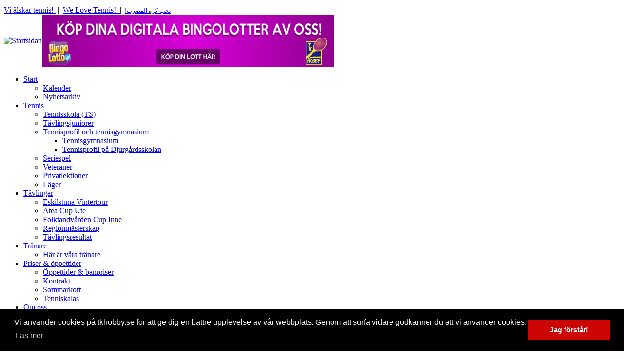

--- FILE ---
content_type: text/html; charset=utf-8
request_url: http://www.tkhobby.nu/Omoss/Cookies.aspx
body_size: 44458
content:
<!DOCTYPE html PUBLIC "-//W3C//DTD XHTML 1.0 Transitional//EN" "http://www.w3.org/TR/xhtml1/DTD/xhtml1-transitional.dtd">
<html  xml:lang="sv-SE" lang="sv-SE" xmlns="http://www.w3.org/1999/xhtml">
<head id="Head"><meta http-equiv="X-UA-Compatible" content="IE=edge" /><title>
	Cookies
</title><meta id="MetaCopyright" name="COPYRIGHT" content="Copyright 2010 by DotNetNuke Corporation" /><meta id="MetaRobots" name="ROBOTS" content="INDEX, FOLLOW" />
        <meta content="text/html; charset=UTF-8" http-equiv="Content-Type" />
        <meta content="text/javascript" http-equiv="Content-Script-Type" />
        <meta content="text/css" http-equiv="Content-Style-Type" />
        <meta name="RESOURCE-TYPE" content="DOCUMENT" />
        <meta name="REVISIT-AFTER" content="1 DAYS" />
        <meta name="RATING" content="GENERAL" />
    <link href="/Portals/_default/default.css?cdv=136" media="all" type="text/css" rel="stylesheet"/><link href="/DesktopModules/HTML/module.css?cdv=136" media="all" type="text/css" rel="stylesheet"/><link href="/Resources/Search/SearchSkinObjectPreview.css?cdv=136" media="all" type="text/css" rel="stylesheet"/><link href="/Portals/11/Skins/Ws.Skins.TKHobby/skin.css?cdv=136" media="all" type="text/css" rel="stylesheet"/><link href="/Portals/11/Containers/Ws.Containers.TKHobby/container.css?cdv=136" media="all" type="text/css" rel="stylesheet"/><link href="/Portals/11/portal.css?cdv=136" media="all" type="text/css" rel="stylesheet"/><script src="/Resources/libraries/jQuery/01_09_01/jquery.js?cdv=136" type="text/javascript"></script><script src="/Resources/libraries/jQuery-Migrate/01_02_01/jquery-migrate.js?cdv=136" type="text/javascript"></script><script src="/Resources/libraries/jQuery-UI/01_10_03/jquery-ui.js?cdv=136" type="text/javascript"></script><!--[if LT IE 7]><link id="IE6Minus" rel="stylesheet" type="text/css" href="/Portals/11/Skins/Ws.Skins.TKHobby/ie6skin.css" /><![endif]--><link rel='SHORTCUT ICON' href='/Portals/11/favicon.ico' type='image/x-icon' />     
        
			    <script type="text/javascript">
			      var _gaq = _gaq || [];
			      _gaq.push(['_setAccount', 'UA-36321977-1']);
			      _gaq.push(['_trackPageview']);
			 
			      (function() {
				    var ga = document.createElement('script'); ga.type = 'text/javascript'; ga.async = true;
				    ga.src = ('https:' == document.location.protocol ? 'https://ssl' : 'http://www') + '.google-analytics.com/ga.js';
				    var s = document.getElementsByTagName('script')[0]; s.parentNode.insertBefore(ga, s);
			      })();
			    </script>
        
		  </head>
<body id="Body">    
    <form name="Form" method="post" action="/Omoss/Cookies.aspx" onsubmit="javascript:return WebForm_OnSubmit();" id="Form" enctype="multipart/form-data">
<div>
<input type="hidden" name="StylesheetManager_TSSM" id="StylesheetManager_TSSM" value="" />
<input type="hidden" name="ScriptManager_TSM" id="ScriptManager_TSM" value="" />
<input type="hidden" name="__EVENTTARGET" id="__EVENTTARGET" value="" />
<input type="hidden" name="__EVENTARGUMENT" id="__EVENTARGUMENT" value="" />
<input type="hidden" name="__VIEWSTATE" id="__VIEWSTATE" value="d0ctrLif3q4sECaAufVU8a2W4pinZKe9a5kICBu/ogL4s+pX10l2dv9/oWEsui6C/t8VzO0ELUS4BvpxThdvQjMcGWriWmqK5EAuj4gVPL7mu5wjmm7zDnePD8MdprWEfbmT51UNky5/t64DeG0JptXfWexiqmNzswD3Ww==" />
</div>

<script type="text/javascript">
//<![CDATA[
var theForm = document.forms['Form'];
if (!theForm) {
    theForm = document.Form;
}
function __doPostBack(eventTarget, eventArgument) {
    if (!theForm.onsubmit || (theForm.onsubmit() != false)) {
        theForm.__EVENTTARGET.value = eventTarget;
        theForm.__EVENTARGUMENT.value = eventArgument;
        theForm.submit();
    }
}
//]]>
</script>


<script src="/WebResource.axd?d=9RDcGNGAC4MFDta-XKM2daOvnsjIqjoqvJ7t9y-N_KWqumDPt8wokNyN4eTY2VKj81Yp9lRARDJRo5a30&amp;t=638459860569584809" type="text/javascript"></script>


<script type="text/javascript">
//<![CDATA[
var __cultureInfo = {"name":"sv-SE","numberFormat":{"CurrencyDecimalDigits":2,"CurrencyDecimalSeparator":",","IsReadOnly":false,"CurrencyGroupSizes":[3],"NumberGroupSizes":[3],"PercentGroupSizes":[3],"CurrencyGroupSeparator":".","CurrencySymbol":"kr","NaNSymbol":"¤¤¤","CurrencyNegativePattern":8,"NumberNegativePattern":1,"PercentPositivePattern":0,"PercentNegativePattern":0,"NegativeInfinitySymbol":"-∞","NegativeSign":"-","NumberDecimalDigits":2,"NumberDecimalSeparator":",","NumberGroupSeparator":" ","CurrencyPositivePattern":3,"PositiveInfinitySymbol":"∞","PositiveSign":"+","PercentDecimalDigits":2,"PercentDecimalSeparator":",","PercentGroupSeparator":" ","PercentSymbol":"%","PerMilleSymbol":"‰","NativeDigits":["0","1","2","3","4","5","6","7","8","9"],"DigitSubstitution":1},"dateTimeFormat":{"AMDesignator":"","Calendar":{"MinSupportedDateTime":"\/Date(-62135596800000)\/","MaxSupportedDateTime":"\/Date(253402297199999)\/","AlgorithmType":1,"CalendarType":1,"Eras":[1],"TwoDigitYearMax":2029,"IsReadOnly":false},"DateSeparator":"-","FirstDayOfWeek":1,"CalendarWeekRule":2,"FullDateTimePattern":"\u0027den \u0027d MMMM yyyy HH:mm:ss","LongDatePattern":"\u0027den \u0027d MMMM yyyy","LongTimePattern":"HH:mm:ss","MonthDayPattern":"\u0027den \u0027d MMMM","PMDesignator":"","RFC1123Pattern":"ddd, dd MMM yyyy HH\u0027:\u0027mm\u0027:\u0027ss \u0027GMT\u0027","ShortDatePattern":"yyyy-MM-dd","ShortTimePattern":"HH:mm","SortableDateTimePattern":"yyyy\u0027-\u0027MM\u0027-\u0027dd\u0027T\u0027HH\u0027:\u0027mm\u0027:\u0027ss","TimeSeparator":":","UniversalSortableDateTimePattern":"yyyy\u0027-\u0027MM\u0027-\u0027dd HH\u0027:\u0027mm\u0027:\u0027ss\u0027Z\u0027","YearMonthPattern":"MMMM yyyy","AbbreviatedDayNames":["sön","mån","tis","ons","tor","fre","lör"],"ShortestDayNames":["sö","må","ti","on","to","fr","lö"],"DayNames":["söndag","måndag","tisdag","onsdag","torsdag","fredag","lördag"],"AbbreviatedMonthNames":["jan","feb","mar","apr","maj","jun","jul","aug","sep","okt","nov","dec",""],"MonthNames":["januari","februari","mars","april","maj","juni","juli","augusti","september","oktober","november","december",""],"IsReadOnly":false,"NativeCalendarName":"Gregoriansk kalender","AbbreviatedMonthGenitiveNames":["jan","feb","mar","apr","maj","jun","jul","aug","sep","okt","nov","dec",""],"MonthGenitiveNames":["januari","februari","mars","april","maj","juni","juli","augusti","september","oktober","november","december",""]},"eras":[1,"A.D.",null,0]};//]]>
</script>

<script src="/Telerik.Web.UI.WebResource.axd?_TSM_HiddenField_=ScriptManager_TSM&amp;compress=1&amp;_TSM_CombinedScripts_=%3b%3bSystem.Web.Extensions%2c+Version%3d4.0.0.0%2c+Culture%3dneutral%2c+PublicKeyToken%3d31bf3856ad364e35%3asv-SE%3a18f1b484-bbc5-4e2e-8ca4-477603537f34%3aea597d4b%3ab25378d2" type="text/javascript"></script>
<script src="/js/dnn.js" type="text/javascript"></script>
<script type="text/javascript">
//<![CDATA[
function WebForm_OnSubmit() {
dnn.controls.submitComp.onsubmit();
return true;
}
//]]>
</script>

<div>

	<input type="hidden" name="__VIEWSTATEGENERATOR" id="__VIEWSTATEGENERATOR" value="CA0B0334" />
	<input type="hidden" name="__VIEWSTATEENCRYPTED" id="__VIEWSTATEENCRYPTED" value="" />
	<input type="hidden" name="__EVENTVALIDATION" id="__EVENTVALIDATION" value="1u64EY54GVLOJ8JEh3Bu9hln/jKi9f8ay3/fX64zN6EZlI7bVhrdeuXf2YamcL+U7E2FjU7EFlhwNUEzhFUmhhrD00ZU5hhJHU28L49PPDYL7yLLBq5Syod3k3CYL/d5Mb9UXMpwArmiQDdaO2IvV4AjPdAB+aBK86JDTDeK7V9yW+wTGyJsXWoQ/I8=" />
</div><script src="/js/dnn.js?cdv=136" type="text/javascript"></script><script src="/js/dnn.controls.js?cdv=136" type="text/javascript"></script><script src="/js/dnn.modalpopup.js?cdv=136" type="text/javascript"></script><script src="/js/dnn.dom.positioning.js?cdv=136" type="text/javascript"></script><script src="/js/dnn.controls.dnnmenu.js?cdv=136" type="text/javascript"></script><script src="/Resources/Search/SearchSkinObjectPreview.js?cdv=136" type="text/javascript"></script><script src="/js/dnncore.js?cdv=136" type="text/javascript"></script><script src="/js/dnn.servicesframework.js?cdv=136" type="text/javascript"></script><script type="text/javascript">
//<![CDATA[
Sys.WebForms.PageRequestManager._initialize('ScriptManager', 'Form', [], [], [], 90, '');
//]]>
</script>

        
        
        


  <customattributes>
        
    <dnn:customattribute value="UnorderedList" name="RenderMode" />

  </customattributes>
    

<script src="/Portals/11/Skins/Ws.Skins.TKHobby/js/cufon-yui.js" type="text/javascript"></script>
<script src="/Portals/11/Skins/Ws.Skins.TKHobby/js/PT_Sans_400.font.js" type="text/javascript"></script>
<script type="text/javascript">

    $(document).ready(function() {
        Cufon.replace('h1');
        Cufon.replace('h2');
        Cufon.replace('h3');
        Cufon.replace('h4');
    });
    
</script>

<div id="wrapper">
    <div id="container">
        <div id="topbar">
            <table border="0" cellpadding="0" cellspacing="0">
                <tr>
                    <td colspan="2">
                        <div id="dnn_TopPane" class="TopPane">
                        <div class="DnnModule DnnModule-DNN_HTML DnnModule-2827"><a name="2827"></a><div id="dnn_ctr2827_ContentPane"><!-- Start_Module_2827 --><div id="dnn_ctr2827_ModuleContent" class="DNNModuleContent ModDNNHTMLC">
	<div id="dnn_ctr2827_HtmlModule_lblContent" class="Normal">
	<div style="padding-top: 4px;"><a href="http://www.tkhobby.nu/Tennis/Tennisklubbensvenska/tabid/1303/language/sv-SE/Default.aspx"><span lang="SV"><font class="SubHead">Vi &auml;lskar tennis!&nbsp;</font></span></a><font class="SubHead">&nbsp;|&nbsp; </font><a href="http://www.tkhobby.nu/Tennis/TennisklubbenEng/tabid/1304/language/sv-SE/Default.aspx"><font class="SubHead"><span lang="SV">We Love Tennis!&nbsp;</span>&nbsp;</font></a><font class="SubHead">| <font style="font-size: 12px;">&nbsp;</font></font><a href="http://www.tkhobby.nu/Tennis/Tennisklubbenarabiska/tabid/1305/language/sv-SE/Default.aspx"><font class="SubHead"><font style="font-size: 12px;"><span lang="SV">!</span><font class="SubHead" style="font-size: 12px;"><font class="SubHead" style="font-size: 12px;"><span lang="AR-SA">نحب كرة المضرب</span></font></font></font></font></a></div>
</div>

</div><!-- End_Module_2827 --></div>
</div></div>
                    </td>
                </tr>		              
		<tr>
                    <td>
                        <div class="TopLeftPane"><a href="http://www.tkhobby.nu"><img src="http://www.tkhobby.nu/Portals/11/startsida_bilder/logoTkHobby.gif" alt="Startsidan" width="335" height="132" border="0" /></a>
                        </div>
                    </td>
                    <td>
                        <div id="dnn_TopRightPane" class="TopRightPane">
                        <div class="DnnModule DnnModule-DNN_HTML DnnModule-1085"><a name="1085"></a><div id="dnn_ctr1085_ContentPane"><!-- Start_Module_1085 --><div id="dnn_ctr1085_ModuleContent" class="DNNModuleContent ModDNNHTMLC">
	<div id="dnn_ctr1085_HtmlModule_lblContent" class="Normal">
	<a href="https://www.bingolotto.se/kop-bingolott/?customerId=16091016" target="_blank"><img alt="" src="/portals/11/Bingolotto%20banner.png" style="width: 600px; height: 108px;" /></a>
</div>

</div><!-- End_Module_1085 --></div>
</div></div>
                    </td>
                </tr>
            </table>
        </div>
        <div id="navbar">
            <div class="easyMenu">
                <div class="easyMenuNavBg" width="100%" align="left" valign="top">
                    <div>
	<ul class="" id="dnn_dnnNAV_ctldnnNAV">
		<li id="dnn_dnnNAV_ctldnnNAVctr378"><a href="http://www.tkhobby.nu/Start.aspx"><span>Start</span></a><ul id="dnn_dnnNAV_ctldnnNAVsub378">
			<li id="dnn_dnnNAV_ctldnnNAVctr454"><a href="http://www.tkhobby.nu/Start/Kalender.aspx"><span>Kalender</span></a></li><li id="dnn_dnnNAV_ctldnnNAVctr453"><a href="http://www.tkhobby.nu/Start/Nyhetsarkiv.aspx"><span>Nyhetsarkiv</span></a></li>
		</ul></li><li id="dnn_dnnNAV_ctldnnNAVctr479"><a href="http://www.tkhobby.nu/Tennis.aspx"><span>Tennis</span></a><ul id="dnn_dnnNAV_ctldnnNAVsub479">
			<li id="dnn_dnnNAV_ctldnnNAVctr480"><a href="http://www.tkhobby.nu/Tennis/Tennisskola(TS).aspx"><span>Tennisskola (TS)</span></a></li><li id="dnn_dnnNAV_ctldnnNAVctr481"><a href="http://www.tkhobby.nu/Tennis/T%c3%a4vlingsjuniorer.aspx"><span>Tävlingsjuniorer</span></a></li><li id="dnn_dnnNAV_ctldnnNAVctr496"><a href="http://www.tkhobby.nu/Tennis/Tennisprofilochtennisgymnasium.aspx"><span>Tennisprofil och tennisgymnasium</span></a><ul id="dnn_dnnNAV_ctldnnNAVsub496">
				<li id="dnn_dnnNAV_ctldnnNAVctr529"><a href="http://www.tkhobby.nu/Tennis/Tennisprofilochtennisgymnasium/Tennisgymnasium.aspx"><span>Tennisgymnasium</span></a></li><li id="dnn_dnnNAV_ctldnnNAVctr594"><a href="http://www.tkhobby.nu/Tennis/Tennisprofilochtennisgymnasium/Tennisprofilp%c3%a5Djurg%c3%a5rdsskolan.aspx"><span>Tennisprofil på Djurgårdsskolan</span></a></li>
			</ul></li><li id="dnn_dnnNAV_ctldnnNAVctr488"><a href="http://www.tkhobby.nu/Tennis/Seriespel.aspx"><span>Seriespel</span></a></li><li id="dnn_dnnNAV_ctldnnNAVctr484"><a href="http://www.tkhobby.nu/Tennis/Veteraner.aspx"><span>Veteraner</span></a></li><li id="dnn_dnnNAV_ctldnnNAVctr489"><a href="http://www.tkhobby.nu/Tennis/Privatlektioner.aspx"><span>Privatlektioner</span></a></li><li id="dnn_dnnNAV_ctldnnNAVctr497"><a href="http://www.tkhobby.nu/Tennis/L%c3%a4ger.aspx"><span>Läger</span></a></li>
		</ul></li><li id="dnn_dnnNAV_ctldnnNAVctr470"><a href="http://www.tkhobby.nu/T%c3%a4vlingar.aspx"><span>Tävlingar</span></a><ul id="dnn_dnnNAV_ctldnnNAVsub470">
			<li id="dnn_dnnNAV_ctldnnNAVctr471"><a href="http://www.tkhobby.nu/T%c3%a4vlingar/EskilstunaVintertour.aspx"><span>Eskilstuna Vintertour</span></a></li><li id="dnn_dnnNAV_ctldnnNAVctr477"><a href="http://www.tkhobby.nu/T%c3%a4vlingar/AteaCupUte.aspx"><span>Atea Cup Ute</span></a></li><li id="dnn_dnnNAV_ctldnnNAVctr478"><a href="http://www.tkhobby.nu/T%c3%a4vlingar/Folktandv%c3%a5rdenCupInne.aspx"><span>Folktandvården Cup Inne</span></a></li><li id="dnn_dnnNAV_ctldnnNAVctr595"><a href="http://www.tkhobby.nu/T%c3%a4vlingar/Regionm%c3%a4sterskap.aspx"><span>Regionmästerskap</span></a></li><li id="dnn_dnnNAV_ctldnnNAVctr1424"><a href="http://www.tkhobby.nu/T%c3%a4vlingar/T%c3%a4vlingsresultat.aspx"><span>Tävlingsresultat</span></a></li>
		</ul></li><li id="dnn_dnnNAV_ctldnnNAVctr472"><a href="http://www.tkhobby.nu/Tr%c3%a4nare.aspx"><span>Tränare</span></a><ul id="dnn_dnnNAV_ctldnnNAVsub472">
			<li id="dnn_dnnNAV_ctldnnNAVctr501"><a href="http://www.tkhobby.nu/Tr%c3%a4nare/H%c3%a4r%c3%a4rv%c3%a5ratr%c3%a4nare.aspx"><span>Här är våra tränare</span></a></li>
		</ul></li><li id="dnn_dnnNAV_ctldnnNAVctr485"><a href="http://www.tkhobby.nu/Priser%c3%b6ppettider.aspx"><span>Priser & öppettider</span></a><ul id="dnn_dnnNAV_ctldnnNAVsub485">
			<li id="dnn_dnnNAV_ctldnnNAVctr505"><a href="http://www.tkhobby.nu/Priser%c3%b6ppettider/%c3%96ppettiderbanpriser.aspx"><span>Öppettider & banpriser</span></a></li><li id="dnn_dnnNAV_ctldnnNAVctr1421"><a href="http://www.tkhobby.nu/Priser%c3%b6ppettider/Kontrakt.aspx"><span>Kontrakt</span></a></li><li id="dnn_dnnNAV_ctldnnNAVctr615"><a href="http://www.tkhobby.nu/Priser%c3%b6ppettider/Sommarkort.aspx"><span>Sommarkort</span></a></li><li id="dnn_dnnNAV_ctldnnNAVctr1433"><a href="http://www.tkhobby.nu/Priser%c3%b6ppettider/Tenniskalas.aspx"><span>Tenniskalas</span></a></li>
		</ul></li><li id="dnn_dnnNAV_ctldnnNAVctr486"><a href="http://www.tkhobby.nu/Omoss.aspx"><span>Om oss</span></a><ul id="dnn_dnnNAV_ctldnnNAVsub486">
			<li id="dnn_dnnNAV_ctldnnNAVctr475"><a href="http://www.tkhobby.nu/Omoss/Anl%c3%a4ggning.aspx"><span>Anläggning</span></a><ul id="dnn_dnnNAV_ctldnnNAVsub475">
				<li id="dnn_dnnNAV_ctldnnNAVctr516"><a href="http://www.tkhobby.nu/Omoss/Anl%c3%a4ggning/Shop.aspx"><span>Shop</span></a></li>
			</ul></li><li id="dnn_dnnNAV_ctldnnNAVctr493"><a href="http://www.tkhobby.nu/Omoss/Historik.aspx"><span>Historik</span></a></li><li id="dnn_dnnNAV_ctldnnNAVctr494"><a href="http://www.tkhobby.nu/Omoss/Logotyper.aspx"><span>Logotyper</span></a></li><li id="dnn_dnnNAV_ctldnnNAVctr1429"><a href="http://www.tkhobby.nu/Omoss/Medlemskap.aspx"><span>Medlemskap</span></a></li><li id="dnn_dnnNAV_ctldnnNAVctr1432"><a href="http://www.tkhobby.nu/Omoss/Policyer.aspx"><span>Policyer</span></a></li><li id="dnn_dnnNAV_ctldnnNAVctr490"><a href="http://www.tkhobby.nu/Omoss/Stadgar.aspx"><span>Stadgar</span></a></li><li id="dnn_dnnNAV_ctldnnNAVctr491"><a href="http://www.tkhobby.nu/Omoss/Styrelsen.aspx"><span>Styrelsen</span></a><ul id="dnn_dnnNAV_ctldnnNAVsub491">
				<li id="dnn_dnnNAV_ctldnnNAVctr510"><a href="http://www.tkhobby.nu/Omoss/Styrelsen/TKHobbysstyrelse.aspx"><span>TK Hobbys styrelse</span></a></li><li id="dnn_dnnNAV_ctldnnNAVctr507"><a href="http://www.tkhobby.nu/Omoss/Styrelsen/Styrelsem%c3%b6ten.aspx"><span>Styrelsemöten</span></a></li><li id="dnn_dnnNAV_ctldnnNAVctr492"><a href="http://www.tkhobby.nu/Omoss/Styrelsen/Protokoll.aspx"><span>Protokoll</span></a><ul id="dnn_dnnNAV_ctldnnNAVsub492">
					<li id="dnn_dnnNAV_ctldnnNAVctr520"><a href="http://www.tkhobby.nu/Omoss/Styrelsen/Protokoll/2010.aspx"><span>2010</span></a></li>
				</ul></li>
			</ul></li><li id="dnn_dnnNAV_ctldnnNAVctr527"><a href="http://www.tkhobby.nu/Omoss/Verksamhetsber%c3%a4ttelser.aspx"><span>Verksamhetsberättelser</span></a></li><li id="dnn_dnnNAV_ctldnnNAVctr1460"><a href="http://www.tkhobby.nu/Omoss/Cookies.aspx"><span>Cookies</span></a></li>
		</ul></li><li id="dnn_dnnNAV_ctldnnNAVctr487"><a href="http://www.tkhobby.nu/Kontakt.aspx"><span>Kontakt</span></a><ul id="dnn_dnnNAV_ctldnnNAVsub487">
			<li id="dnn_dnnNAV_ctldnnNAVctr498"><a href="http://www.tkhobby.nu/Kontakt/Karta.aspx"><span>Karta</span></a></li><li id="dnn_dnnNAV_ctldnnNAVctr522"><a href="http://www.tkhobby.nu/Kontakt/Nyhetsbrev.aspx"><span>Nyhetsbrev</span></a><ul id="dnn_dnnNAV_ctldnnNAVsub522">
				<li id="dnn_dnnNAV_ctldnnNAVctr674"><a href="http://www.tkhobby.nu/Kontakt/Nyhetsbrev/Skickadenyhetsbrev.aspx"><span>Skickade nyhetsbrev</span></a></li>
			</ul></li>
		</ul></li><li id="dnn_dnnNAV_ctldnnNAVctr503"><a href="http://www.tkhobby.nu/TryggTennis!.aspx"><span>Trygg Tennis!</span></a><ul id="dnn_dnnNAV_ctldnnNAVsub503">
			<li id="dnn_dnnNAV_ctldnnNAVctr1461"><a href="http://www.tkhobby.nu/TryggTennis!/Kvalitetsm%c3%a4rkningTryggTennis!.aspx"><span>Kvalitetsmärkning Trygg Tennis!</span></a></li><li id="dnn_dnnNAV_ctldnnNAVctr1462"><a href="http://www.tkhobby.nu/TryggTennis!/PlayerSchool.aspx"><span>Player School</span></a></li><li id="dnn_dnnNAV_ctldnnNAVctr511"><a href="http://www.tkhobby.nu/TryggTennis!/Region%c3%96st.aspx"><span>Region Öst</span></a></li><li id="dnn_dnnNAV_ctldnnNAVctr512"><a href="http://www.tkhobby.nu/TryggTennis!/SvenskaTennisf%c3%b6rbundet(SvTF).aspx"><span>Svenska Tennisförbundet (SvTF)</span></a></li><li id="dnn_dnnNAV_ctldnnNAVctr528"><a href="http://www.tkhobby.nu/TryggTennis!/S%c3%b6rmlandsidrotten.aspx"><span>Sörmlandsidrotten</span></a></li>
		</ul></li><li id="dnn_dnnNAV_ctldnnNAVctr499"><a href="http://www.tkhobby.nu/Sponsring.aspx"><span>Sponsring</span></a><ul id="dnn_dnnNAV_ctldnnNAVsub499">
			<li id="dnn_dnnNAV_ctldnnNAVctr502"><a href="http://www.tkhobby.nu/Sponsring/V%c3%a5rasponsorer.aspx"><span>Våra sponsorer</span></a></li>
		</ul></li><li id="dnn_dnnNAV_ctldnnNAVctr1459"><a href="https://www.matchi.se/facilities/tkhobby"><span>Boka bana!</span></a></li>
	</ul>
</div>
                </div>
                <div class="search_style">
                    <div class="search_bg">
                        <span id="dnn_dnnSEARCH_ClassicSearch">
    
    
    <span class="searchInputContainer" data-moreresults="See More Results" data-noresult="No Results Found">
        <input name="dnn$dnnSEARCH$txtSearch" type="text" maxlength="255" size="20" id="dnn_dnnSEARCH_txtSearch" class="NormalTextBox" autocomplete="off" placeholder="Search..." />
        <a class="dnnSearchBoxClearText"></a>
    </span>
    <a id="dnn_dnnSEARCH_cmdSearch" class="ServerSkinWidget" href="javascript:__doPostBack(&#39;dnn$dnnSEARCH$cmdSearch&#39;,&#39;&#39;)"><img src="/Portals/11/Skins/Ws.Skins.TKHobby/images/search.gif" border="0" alt="Search" /></a>
</span>


<script type="text/javascript">
    $(function() {
        if (typeof dnn != "undefined" && typeof dnn.searchSkinObject != "undefined") {
            var searchSkinObject = new dnn.searchSkinObject({
                delayTriggerAutoSearch : 400,
                minCharRequiredTriggerAutoSearch : 2,
                searchType: 'S',
                enableWildSearch: true,
                cultureCode: 'sv-SE',
                portalId: -1
                }
            );
            searchSkinObject.init();
            
            
            // attach classic search
            var siteBtn = $('#dnn_dnnSEARCH_SiteRadioButton');
            var webBtn = $('#dnn_dnnSEARCH_WebRadioButton');
            var clickHandler = function() {
                if (siteBtn.is(':checked')) searchSkinObject.settings.searchType = 'S';
                else searchSkinObject.settings.searchType = 'W';
            };
            siteBtn.on('change', clickHandler);
            webBtn.on('change', clickHandler);
            
            
        }
    });
</script>

                    </div>
                </div>
                <div style="clear:both;"></div>
            </div>
        </div>
        <div id="main">
            <table width="960" cellpadding="0" cellspacing="0" border="0">
                <tr>
                    <td valign="top" width="960">
                        <div id="column_left">
                            <div id="dnn_ContentPane" class="ContentPane">
                            <div class="DnnModule DnnModule-DNN_HTML DnnModule-3260"><a name="3260"></a>

<div>
    <div>
        <div class="defaultmaintitle">
            
            <h1><span id="dnn_ctr3260_dnnTITLE_titleLabel" class="cufonrubrik">Cookies (kakor):</span>


</h1>
        </div>
        <div class="defaultmaintext">
            <div id="dnn_ctr3260_ContentPane">
            <!-- Start_Module_3260 --><div id="dnn_ctr3260_ModuleContent" class="DNNModuleContent ModDNNHTMLC">
	<div id="dnn_ctr3260_HtmlModule_lblContent" class="Normal">
	<p>Här på tkhobby.se använder vi oss av cookies för att ge dig bästa möjliga användarupplevelse. Cookies kan liknas vid små avtryck och är små textfiler som läggs på din dator när du besöker vår webbplats. Cookien består av en liten datamängd med information om vad du gör när du besöker webbplatsen. Cookies är en vanlig textfil och är inte farliga, de kan inte innehålla virus. Läs mer om cookies på Datainspektionens webbplats.</p>

<p><strong>Våra cookies hjälper oss att:</strong></p>

<p>- Förbättra användarupplevelsen på webbplatsen.<br />
- Spara dina inställningar från det ena besöket till det andra.<br />
- Förbättra din laddningstid och säkerhet när du använder webbsidan.</p>

<p><strong>Vi använder inte cookies till att:</strong></p>

<p>- Spara personlig information om dig utan ditt samtycke.<br />
- Samla in känslig information.<br />
- Skicka vidare personlig information till tredje part.</p>

<p><strong>Tillåtelse att använda cookies:</strong></p>

<p>Om inställningarna i den webbläsare du använder för att besöka vår webbplats är inställd på ett sådant sätt att de tillåter cookies tolkar vi detta som att du accepterar cookies på vår webbplats.<br />
Stänga av cookies</p>

<p>Cookies går att radera eller helt stängas av. Om cookies stängs av får du välja anläggning vid varje besök. Du kan stänga av cookies genom att anpassa din webbläsares säkerhetsinställningar. Hur detta görs beskrivs på din specifika webbläsares hemsida.</p>

</div>

</div><!-- End_Module_3260 --></div>
        </div>
    </div>
</div>
</div></div>
                       </div>
                    </td>
                    <td valign="top">
                        <div id="column_right">
                            <div id="dnn_MiddlePane" class="MiddlePane">
                            <div class="DnnModule DnnModule-DNN_HTML DnnModule-3261"><a name="3261"></a></div></div>
                        </div>
                    </td>
                    <td valign="top">
                        <div id="column_right_adsense">
                            <div id="dnn_RightPane" class="RightPane">
                            <div class="DnnModule DnnModule-DNN_HTML DnnModule-3262"><a name="3262"></a><div id="dnn_ctr3262_ContentPane"><!-- Start_Module_3262 --><div id="dnn_ctr3262_ModuleContent" class="DNNModuleContent ModDNNHTMLC">
	<div id="dnn_ctr3262_HtmlModule_lblContent" class="Normal">
	<div style="margin-top: 5px"><a href="http://www.tkhobby.nu/Kontakt/Nyhetsbrev/tabid/522/language/sv-SE/Default.aspx"><img border="0" alt="" width="190" height="69" src="/portals/11/bildbank/puff_nyhetsbrev.gif" /></a></div>
</div>

</div><!-- End_Module_3262 --></div>
</div><div class="DnnModule DnnModule-DNN_HTML DnnModule-3263"><a name="3263"></a>

<div id="red_header_container">
    <div class="red_header_rt">
        <div class="red_header_lt">
            <div class="red_header_rb">
                <div class="red_header_lb">
                    <div class="red_header_rubr">
                    	<div class="no_margin_padding">
                            <span id="dnn_ctr3263_dnnTITLE_titleLabel" class="red_header_rubrtxt">Sponsorer</span>



                    	</div>
                    </div>
                    <div id="dnn_ctr3263_ContentPane" class="red_header_innehall">
                    <!-- Start_Module_3263 --><div id="dnn_ctr3263_ModuleContent" class="DNNModuleContent ModDNNHTMLC">
	<div id="dnn_ctr3263_HtmlModule_lblContent" class="Normal">
	<p style="text-align: center;">&nbsp;</p>

<p style="text-align: center;">&nbsp;<a href="http://www.atea.se" target="_blank"><img alt="" src="/portals/11/sponsorer/atea.gif" style="border: 0px solid currentColor; border-image: none; width: 116px; height: 30px; vertical-align: middle;" /></a></p>

<p style="text-align: center;"><img alt="" height="9" src="/portals/11/sponsorer/streckad.gif" width="190" /></p>

<p style="text-align: center;"><a href="https://www.assemblin.com/sv/kontakt/ventilation/" target="_blank"><img alt="" src="/portals/11/sponsorer/Assemblin.png" style="width: 150px; height: 48px;" /></a></p>

<p style="text-align: center;"><img alt="" height="9" src="/portals/11/sponsorer/streckad.gif" width="190" /></p>

<p style="text-align: center;"><a href="http://www.babolat.se/" target="_blank"><img alt="" height="26" src="/portals/11/sponsorer/babolat.png" width="160" /></a></p>

<p style="text-align: center;"><img alt="" height="9" src="/portals/11/sponsorer/streckad.gif" width="190" /></p>

<p style="text-align: center;"><a href="http://www.bestbemanning.nu/" target="_blank"><img alt="" src="/portals/11/sponsorer/best.jpg" style="width: 60px; height: 47px;" /></a></p>

<p style="text-align: center;"><img alt="" height="9" src="/portals/11/sponsorer/streckad.gif" width="190" /></p>

<p style="text-align: center;"><a href="http://www.bikab.se" target="_blank"><img alt="" src="/portals/11/Bikab.png" style="width: 150px; height: 55px;" /></a></p>

<p style="text-align: center;"><img alt="" height="9" src="/portals/11/sponsorer/streckad.gif" width="190" /></p>

<p style="text-align: center;"><a href="https://www.nordicchoicehotels.se/comfort/comfort-hotel-eskilstuna/" target="_blank"><img alt="" height="36" src="/portals/11/sponsorer/Comfort.png" style="border: 0px solid currentColor; border-image: none; width: 160px; height: 36px;" usemap="#rade_img_map_1383843813074" width="160" /></a></p>

<p style="text-align: center;"><img alt="" height="9" src="/portals/11/sponsorer/streckad.gif" width="190" /></p>

<p style="text-align: center;"><a href="http://www.eka-knivar.se/" target="_blank"><img alt="" src="/portals/11/sponsorer/ekaknivar.png" style="width: 135px; height: 52px;" /></a></p>

<p style="text-align: center;"><img alt="" height="9" src="/portals/11/sponsorer/streckad.gif" width="190" /></p>

<p style="text-align: center;"><a href="http://www.efbingo.se/" target="_blank"><img alt="" height="65" src="/portals/11/sponsorer/ef-bingo.png" width="63" /></a></p>

<p style="text-align: center;"><img alt="" height="9" src="/portals/11/sponsorer/streckad.gif" width="190" /><br />
&nbsp;</p>

<p style="text-align: center;"><a href="http://www.folktandvardensormland.se" style="text-align: left;" target="_blank"><img alt="" src="/portals/11/sponsorer/ftv_loggo_ny2.gif" style="border: 0px solid currentColor; border-image: none; width: 100px; height: 50px;" /></a></p>

<p style="text-align: center;"><img alt="" height="9" src="/portals/11/sponsorer/streckad.gif" width="190" /></p>

<p style="text-align: center;"><a href="http://www.fruktdirekt.se" target="_blank"><img alt="" src="/portals/11/fruktdirekt2.png" style="width: 155px; height: 65px;" /></a></p>

<p style="text-align: center;"><img alt="" height="9" src="/portals/11/sponsorer/streckad.gif" width="190" /></p>

<p style="text-align: center;"><a href="http://www.ica.se/butiker/kvantum/eskilstuna/ica-kvantum-ekangen-933/start/" target="_blank"><img alt="" height="65" src="/portals/11/sponsorer/Ica%20kvantum.png" style="width: 84px; height: 65px;" width="84" /></a></p>

<p style="text-align: center;"><img alt="" height="9" src="/portals/11/sponsorer/streckad.gif" width="190" /></p>

<p style="text-align: center;"><a href="http://www.secor.se" target="_blank"><img alt="" src="/portals/11/secor.png" style="width: 139px; height: 60px;" /></a></p>

<p style="text-align: center;"><img alt="" height="9" src="/portals/11/sponsorer/streckad.gif" width="190" /></p>

<p style="text-align: center;"><a href="http://www.ersab.se/" target="_blank"><img alt="" src="/portals/11/sponsorer/sparbanken_rekarne.gif" style="border: 0px solid currentColor; border-image: none; width: 120px; height: 39px;" /></a></p>

<p style="text-align: center;"><img alt="" height="9" src="/portals/11/sponsorer/streckad.gif" width="190" /></p>

<p style="text-align: center;"><a href="http://www.structor.se/eskilstuna/" target="_blank"><img alt="" src="/portals/11/sponsorer/structor.png" style="width: 139px; height: 49px;" /></a></p>

<p style="text-align: center;"><img alt="" height="9" src="/portals/11/sponsorer/streckad.gif" width="190" /></p>

<p style="text-align: center;"><a href="http://www.volvoce.com/constructionequipment/corporate/en-gb/Pages/home.aspx" target="_blank"><img alt="" src="/portals/11/sponsorer/volvo.gif" style="border: 0px solid currentColor; border-image: none; width: 65px; height: 57px;" /></a></p>

<p style="text-align: center;"><img alt="" height="9" src="/portals/11/sponsorer/streckad.gif" width="190" /></p>

<table align="center" border="0" cellpadding="0" cellspacing="0" width="190">
 <tbody>
  <tr>
   <td style="width: 80px;">&nbsp;</td>
   <td><a href="/Sponsring/V%c3%a5rasponsorer/tabid/502/language/sv-SE/Default.aspx" target="_self">Se alla sponsorer &raquo;</a></td>
  </tr>
 </tbody>
</table>
<map id="rade_img_map_1383843813074" name="rade_img_map_1383843813074"><area coords="0,0,1,1" href="http://www.nordicchoicehotels.se/comfort/comfort-hotel-eskilstuna/" shape="RECT" target="_blank" /></map>
</div>

</div><!-- End_Module_3263 --></div>				
                </div>
            </div>
        </div>
    </div>
</div>
</div></div>
                        </div>
                    </td>
                </tr>
            </table>
        </div>
        <div class="loginfield">
            

            &nbsp;&nbsp;|&nbsp;&nbsp;
            <a id="dnn_dnnLogin_loginLink" title="Logga in" class="SkinObject" rel="nofollow" onclick="return dnnModal.show(&#39;http://www.tkhobby.nu/login.aspx?ReturnUrl=/Omoss/Cookies.aspx&amp;popUp=true&#39;,/*showReturn*/true,300,650,true,&#39;&#39;)" href="http://www.tkhobby.nu/login.aspx?ReturnUrl=%2fOmoss%2fCookies.aspx">Logga in</a>

        </div>
        <div class="spacer">
        </div>
        <div class="footer">
            <div id="dnn_footerLeftPane" class="footerLeftPane">
            <div class="DnnModule DnnModule-DNN_HTML DnnModule-1089"><a name="1089"></a><div id="dnn_ctr1089_ContentPane"><!-- Start_Module_1089 --><div id="dnn_ctr1089_ModuleContent" class="DNNModuleContent ModDNNHTMLC">
	<div id="dnn_ctr1089_HtmlModule_lblContent" class="Normal">
	<table width="320" cellspacing="1" cellpadding="1" border="0" align="center">
    <tbody>
        <tr>
            <td style="text-align: right;"><span style="color: rgb(192, 192, 192);">Kontakt:</span></td>
            <td><span style="color: rgb(255, 255, 255);">TK Hobby</span></td>
        </tr>
        <tr>
            <td>&nbsp;</td>
            <td><span style="color: rgb(255, 255, 255);">Vagnmakarev&auml;gen 6</span></td>
        </tr>
        <tr>
            <td>&nbsp;</td>
            <td><span style="color: rgb(255, 255, 255);">633 62 Eskilstuna</span></td>
        </tr>
    </tbody>
</table>
</div>

</div><!-- End_Module_1089 --></div>
</div></div>
            <div id="dnn_footerMiddlePane" class="footerMiddlePane">
            <div class="DnnModule DnnModule-DNN_HTML DnnModule-1090"><a name="1090"></a><div id="dnn_ctr1090_ContentPane"><!-- Start_Module_1090 --><div id="dnn_ctr1090_ModuleContent" class="DNNModuleContent ModDNNHTMLC">
	<div id="dnn_ctr1090_HtmlModule_lblContent" class="Normal">
	
		<table align="center" border="0" cellpadding="1" cellspacing="1" width="320">
 <tbody>
  <tr>
   <td style="text-align: right; width: 160px; color: rgb(204,204,204)">Telefon kansli / shop:</td>
   <td><span style="color:#cccccc;">016-51 39 80</span></td>
  </tr>
  <tr>
   <td style="text-align: right"><span style="color:#cccccc;">e-post:</span></td>
   <td><span style="color:#cccccc;">info@tkhobby.nu</span></td>
  </tr>
  <tr>
   <td style="text-align: right">&nbsp;</td>
   <td>&nbsp;</td>
  </tr>
  <tr>
   <td style="text-align: right">&nbsp;</td>
   <td><br></td>
  </tr>
 </tbody>
</table>

	
</div>

</div><!-- End_Module_1090 --></div>
</div></div>
            <div id="dnn_footerRightPane" class="footerRightPane">
            <div class="DnnModule DnnModule-DNN_HTML DnnModule-1091"><a name="1091"></a><div id="dnn_ctr1091_ContentPane"><!-- Start_Module_1091 --><div id="dnn_ctr1091_ModuleContent" class="DNNModuleContent ModDNNHTMLC">
	<div id="dnn_ctr1091_HtmlModule_lblContent" class="Normal">
	
		
		<table width="320" align="center" border="0" cellspacing="1" cellpadding="1">
    <tbody>
        <tr>
            <td style="text-align: right;"><span style="color: rgb(192, 192, 192);">Organisationsnummer:</span></td>
            <td><span style="color: rgb(255, 255, 255);">818000-2688</span></td>
        </tr>
        <tr>
            <td style="text-align: right;"><span style="color: rgb(192, 192, 192);">Swish: 1233952280</span></td>
            <td><span style="color: rgb(255, 255, 255);"><br></span></td>
        </tr>
        <tr>
            <td style="text-align: right;"><span style="color: rgb(192, 192, 192);">Bankgirokonto:</span></td>
            <td><span style="color: rgb(255, 255, 255);">5983-3715</span></td>
        </tr>
    </tbody>
</table>
	
	
</div>

</div><!-- End_Module_1091 --></div>
</div></div>
        </div>
    </div>
</div>



<link rel="stylesheet" type="text/css" href="//cdnjs.cloudflare.com/ajax/libs/cookieconsent2/3.0.3/cookieconsent.min.css" />
<script src="//cdnjs.cloudflare.com/ajax/libs/cookieconsent2/3.0.3/cookieconsent.min.js"></script>
<script>
window.addEventListener("load", function(){
window.cookieconsent.initialise({
  "palette": {
    "popup": {
      "background": "#000"
    },
    "button": {
      "background": "#cc0404"
    }
  },
  "content": {
    "message": "Vi använder cookies på tkhobby.se för att ge dig en bättre upplevelse av vår webbplats. Genom att surfa vidare godkänner du att vi använder cookies. ",
    "dismiss": "Jag förstår!",
    "link": "L&auml;s mer",
    "href": "Omoss/Cookies"
  }
})});
</script>
        <input name="ScrollTop" type="hidden" id="ScrollTop" />
        <input name="__dnnVariable" type="hidden" id="__dnnVariable" autocomplete="off" value="`{`__scdoff`:`1`,`sf_siteRoot`:`/`,`sf_tabId`:`1460`,`dnn_dnnNAV_ctldnnNAV_json`:`{nodes:[{id:\`378\`,key:\`378\`,txt:\`Start\`,ca:\`3\`,url:\`http://www.tkhobby.nu/Start.aspx\`,cssIcon:\` \`,nodes:[{id:\`454\`,key:\`454\`,txt:\`Kalender\`,ca:\`3\`,url:\`http://www.tkhobby.nu/Start/Kalender.aspx\`,nodes:[]},{id:\`453\`,key:\`453\`,txt:\`Nyhetsarkiv\`,ca:\`3\`,url:\`http://www.tkhobby.nu/Start/Nyhetsarkiv.aspx\`,nodes:[]}]},{id:\`479\`,key:\`479\`,txt:\`Tennis\`,ca:\`3\`,url:\`http://www.tkhobby.nu/Tennis.aspx\`,cssIcon:\` \`,nodes:[{id:\`480\`,key:\`480\`,txt:\`Tennisskola (TS)\`,ca:\`3\`,url:\`http://www.tkhobby.nu/Tennis/Tennisskola(TS).aspx\`,nodes:[]},{id:\`481\`,key:\`481\`,txt:\`Tävlingsjuniorer\`,ca:\`3\`,url:\`http://www.tkhobby.nu/Tennis/Tävlingsjuniorer.aspx\`,nodes:[]},{id:\`496\`,key:\`496\`,txt:\`Tennisprofil och tennisgymnasium\`,ca:\`3\`,url:\`http://www.tkhobby.nu/Tennis/Tennisprofilochtennisgymnasium.aspx\`,nodes:[{id:\`529\`,key:\`529\`,txt:\`Tennisgymnasium\`,ca:\`3\`,url:\`http://www.tkhobby.nu/Tennis/Tennisprofilochtennisgymnasium/Tennisgymnasium.aspx\`,nodes:[]},{id:\`594\`,key:\`594\`,txt:\`Tennisprofil på Djurgårdsskolan\`,ca:\`3\`,url:\`http://www.tkhobby.nu/Tennis/Tennisprofilochtennisgymnasium/TennisprofilpåDjurgårdsskolan.aspx\`,nodes:[]}]},{id:\`488\`,key:\`488\`,txt:\`Seriespel\`,ca:\`3\`,url:\`http://www.tkhobby.nu/Tennis/Seriespel.aspx\`,nodes:[]},{id:\`484\`,key:\`484\`,txt:\`Veteraner\`,ca:\`3\`,url:\`http://www.tkhobby.nu/Tennis/Veteraner.aspx\`,nodes:[]},{id:\`489\`,key:\`489\`,txt:\`Privatlektioner\`,ca:\`3\`,url:\`http://www.tkhobby.nu/Tennis/Privatlektioner.aspx\`,nodes:[]},{id:\`497\`,key:\`497\`,txt:\`Läger\`,ca:\`3\`,url:\`http://www.tkhobby.nu/Tennis/Läger.aspx\`,nodes:[]}]},{id:\`470\`,key:\`470\`,txt:\`Tävlingar\`,ca:\`3\`,url:\`http://www.tkhobby.nu/Tävlingar.aspx\`,cssIcon:\` \`,nodes:[{id:\`471\`,key:\`471\`,txt:\`Eskilstuna Vintertour\`,ca:\`3\`,url:\`http://www.tkhobby.nu/Tävlingar/EskilstunaVintertour.aspx\`,nodes:[]},{id:\`477\`,key:\`477\`,txt:\`Atea Cup Ute\`,ca:\`3\`,url:\`http://www.tkhobby.nu/Tävlingar/AteaCupUte.aspx\`,nodes:[]},{id:\`478\`,key:\`478\`,txt:\`Folktandvården Cup Inne\`,ca:\`3\`,url:\`http://www.tkhobby.nu/Tävlingar/FolktandvårdenCupInne.aspx\`,nodes:[]},{id:\`595\`,key:\`595\`,txt:\`Regionmästerskap\`,ca:\`3\`,url:\`http://www.tkhobby.nu/Tävlingar/Regionmästerskap.aspx\`,nodes:[]},{id:\`1424\`,key:\`1424\`,txt:\`Tävlingsresultat\`,ca:\`3\`,url:\`http://www.tkhobby.nu/Tävlingar/Tävlingsresultat.aspx\`,nodes:[]}]},{id:\`472\`,key:\`472\`,txt:\`Tränare\`,ca:\`3\`,url:\`http://www.tkhobby.nu/Tränare.aspx\`,cssIcon:\` \`,nodes:[{id:\`501\`,key:\`501\`,txt:\`Här är våra tränare\`,ca:\`3\`,url:\`http://www.tkhobby.nu/Tränare/Härärvåratränare.aspx\`,nodes:[]}]},{id:\`485\`,key:\`485\`,txt:\`Priser \u0026 öppettider\`,ca:\`3\`,url:\`http://www.tkhobby.nu/Priseröppettider.aspx\`,cssIcon:\` \`,nodes:[{id:\`505\`,key:\`505\`,txt:\`Öppettider \u0026 banpriser\`,ca:\`3\`,url:\`http://www.tkhobby.nu/Priseröppettider/Öppettiderbanpriser.aspx\`,nodes:[]},{id:\`1421\`,key:\`1421\`,txt:\`Kontrakt\`,ca:\`3\`,url:\`http://www.tkhobby.nu/Priseröppettider/Kontrakt.aspx\`,nodes:[]},{id:\`615\`,key:\`615\`,txt:\`Sommarkort\`,ca:\`3\`,url:\`http://www.tkhobby.nu/Priseröppettider/Sommarkort.aspx\`,nodes:[]},{id:\`1433\`,key:\`1433\`,txt:\`Tenniskalas\`,ca:\`3\`,url:\`http://www.tkhobby.nu/Priseröppettider/Tenniskalas.aspx\`,nodes:[]}]},{bcrumb:\`1\`,id:\`486\`,key:\`486\`,txt:\`Om oss\`,ca:\`3\`,url:\`http://www.tkhobby.nu/Omoss.aspx\`,cssIcon:\` \`,nodes:[{id:\`475\`,key:\`475\`,txt:\`Anläggning\`,ca:\`3\`,url:\`http://www.tkhobby.nu/Omoss/Anläggning.aspx\`,nodes:[{id:\`516\`,key:\`516\`,txt:\`Shop\`,ca:\`3\`,url:\`http://www.tkhobby.nu/Omoss/Anläggning/Shop.aspx\`,nodes:[]}]},{id:\`493\`,key:\`493\`,txt:\`Historik\`,ca:\`3\`,url:\`http://www.tkhobby.nu/Omoss/Historik.aspx\`,nodes:[]},{id:\`494\`,key:\`494\`,txt:\`Logotyper\`,ca:\`3\`,url:\`http://www.tkhobby.nu/Omoss/Logotyper.aspx\`,nodes:[]},{id:\`1429\`,key:\`1429\`,txt:\`Medlemskap\`,ca:\`3\`,url:\`http://www.tkhobby.nu/Omoss/Medlemskap.aspx\`,nodes:[]},{id:\`1432\`,key:\`1432\`,txt:\`Policyer\`,ca:\`3\`,url:\`http://www.tkhobby.nu/Omoss/Policyer.aspx\`,nodes:[]},{id:\`490\`,key:\`490\`,txt:\`Stadgar\`,ca:\`3\`,url:\`http://www.tkhobby.nu/Omoss/Stadgar.aspx\`,nodes:[]},{id:\`491\`,key:\`491\`,txt:\`Styrelsen\`,ca:\`3\`,url:\`http://www.tkhobby.nu/Omoss/Styrelsen.aspx\`,nodes:[{id:\`510\`,key:\`510\`,txt:\`TK Hobbys styrelse\`,ca:\`3\`,url:\`http://www.tkhobby.nu/Omoss/Styrelsen/TKHobbysstyrelse.aspx\`,nodes:[]},{id:\`507\`,key:\`507\`,txt:\`Styrelsemöten\`,ca:\`3\`,url:\`http://www.tkhobby.nu/Omoss/Styrelsen/Styrelsemöten.aspx\`,nodes:[]},{id:\`492\`,key:\`492\`,txt:\`Protokoll\`,ca:\`3\`,url:\`http://www.tkhobby.nu/Omoss/Styrelsen/Protokoll.aspx\`,nodes:[{id:\`520\`,key:\`520\`,txt:\`2010\`,ca:\`3\`,url:\`http://www.tkhobby.nu/Omoss/Styrelsen/Protokoll/2010.aspx\`,nodes:[]}]}]},{id:\`527\`,key:\`527\`,txt:\`Verksamhetsberättelser\`,ca:\`3\`,url:\`http://www.tkhobby.nu/Omoss/Verksamhetsberättelser.aspx\`,nodes:[]},{bcrumb:\`1\`,selected:\`1\`,id:\`1460\`,key:\`1460\`,txt:\`Cookies\`,ca:\`3\`,url:\`http://www.tkhobby.nu/Omoss/Cookies.aspx\`,nodes:[]}]},{id:\`487\`,key:\`487\`,txt:\`Kontakt\`,ca:\`3\`,url:\`http://www.tkhobby.nu/Kontakt.aspx\`,cssIcon:\` \`,nodes:[{id:\`498\`,key:\`498\`,txt:\`Karta\`,ca:\`3\`,url:\`http://www.tkhobby.nu/Kontakt/Karta.aspx\`,nodes:[]},{id:\`522\`,key:\`522\`,txt:\`Nyhetsbrev\`,ca:\`3\`,url:\`http://www.tkhobby.nu/Kontakt/Nyhetsbrev.aspx\`,nodes:[{id:\`674\`,key:\`674\`,txt:\`Skickade nyhetsbrev\`,ca:\`3\`,url:\`http://www.tkhobby.nu/Kontakt/Nyhetsbrev/Skickadenyhetsbrev.aspx\`,nodes:[]}]}]},{id:\`503\`,key:\`503\`,txt:\`Trygg Tennis!\`,ca:\`3\`,url:\`http://www.tkhobby.nu/TryggTennis!.aspx\`,cssIcon:\` \`,nodes:[{id:\`1461\`,key:\`1461\`,txt:\`Kvalitetsmärkning Trygg Tennis!\`,ca:\`3\`,url:\`http://www.tkhobby.nu/TryggTennis!/KvalitetsmärkningTryggTennis!.aspx\`,nodes:[]},{id:\`1462\`,key:\`1462\`,txt:\`Player School\`,ca:\`3\`,url:\`http://www.tkhobby.nu/TryggTennis!/PlayerSchool.aspx\`,nodes:[]},{id:\`511\`,key:\`511\`,txt:\`Region Öst\`,ca:\`3\`,url:\`http://www.tkhobby.nu/TryggTennis!/RegionÖst.aspx\`,nodes:[]},{id:\`512\`,key:\`512\`,txt:\`Svenska Tennisförbundet (SvTF)\`,ca:\`3\`,url:\`http://www.tkhobby.nu/TryggTennis!/SvenskaTennisförbundet(SvTF).aspx\`,nodes:[]},{id:\`528\`,key:\`528\`,txt:\`Sörmlandsidrotten\`,ca:\`3\`,url:\`http://www.tkhobby.nu/TryggTennis!/Sörmlandsidrotten.aspx\`,nodes:[]}]},{id:\`499\`,key:\`499\`,txt:\`Sponsring\`,ca:\`3\`,url:\`http://www.tkhobby.nu/Sponsring.aspx\`,cssIcon:\` \`,nodes:[{id:\`502\`,key:\`502\`,txt:\`Våra sponsorer\`,ca:\`3\`,url:\`http://www.tkhobby.nu/Sponsring/Vårasponsorer.aspx\`,nodes:[]}]},{id:\`1459\`,key:\`1459\`,txt:\`Boka bana!\`,ca:\`3\`,url:\`https://www.matchi.se/facilities/tkhobby\`,tar:\`_new\`,cssIcon:\` \`,nodes:[]}]}`}" />
        <input name="__RequestVerificationToken" type="hidden" value="fY1hfJSfjK5O_leoj5EOCDE7d2LT2fFETTY1rsAbEOZG_JiVvDP3HXUpJTTIdZSPgvlRN9-LhNM8t_gXsa0Hnoh9K6TA3Ojf8f5d5fsP1juM37Pv0WMOZBhJTzU1" />
    
<script type="text/javascript" src="/Resources/Shared/scripts/initWidgets.js" ></script><script type="text/javascript">dnn.setVar('dnn_dnnNAV_ctldnnNAV_p', '{easeDir:\'0\',mbcss:\'easyMenu\',sysimgpath:\'/images/\',postback:\'__doPostBack(\\\'dnn$dnnNAV$ctldnnNAV\\\',\\\'[NODEID]~|~Click\\\')\',rmode:\'2\'}');dnn.controls.initMenu($get('dnn_dnnNAV_ctldnnNAV'));</script></form>
    
    
</body>
</html>